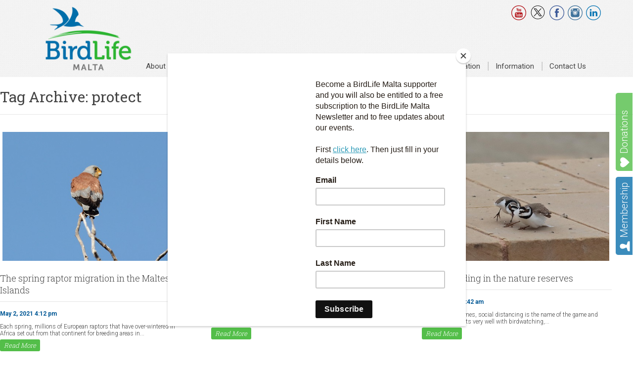

--- FILE ---
content_type: text/html; charset=UTF-8
request_url: https://birdlifemalta.org/tag/protect/
body_size: 16529
content:
<!doctype html>
<html lang="en-GB" class="no-js">
	<head>
		<meta charset="UTF-8">
		<meta name="viewport" content="width=device-width, initial-scale=1" />
		<title>  protect : BirdLife Malta</title>

		<link href="//www.google-analytics.com" rel="dns-prefetch">
        <link href="https://birdlifemalta.org/wp-content/uploads/2018/02/BLM-Favicon-Logo-512x512.png" rel="shortcut icon">
        <link href="https://birdlifemalta.org/wp-content/uploads/2018/02/BLM-Favicon-Logo-512x512.png" rel="apple-touch-icon-precomposed">

		<!--<meta http-equiv="X-UA-Compatible" content="IE=edge,chrome=1">
		<meta name="viewport" content="width=device-width,initial-scale=1.0">-->


		<meta name='robots' content='max-image-preview:large' />
<link rel='dns-prefetch' href='//ajax.googleapis.com' />
<link rel='dns-prefetch' href='//code.jquery.com' />
<link rel='dns-prefetch' href='//cdnjs.cloudflare.com' />
<link rel='dns-prefetch' href='//ws.sharethis.com' />
<link rel='dns-prefetch' href='//www.googletagmanager.com' />
<link rel='dns-prefetch' href='//fonts.googleapis.com' />
<style id='wp-img-auto-sizes-contain-inline-css' type='text/css'>
img:is([sizes=auto i],[sizes^="auto," i]){contain-intrinsic-size:3000px 1500px}
/*# sourceURL=wp-img-auto-sizes-contain-inline-css */
</style>
<link rel='stylesheet' id='embedpress-css-css' href='https://birdlifemalta.org/wp-content/plugins/embedpress/assets/css/embedpress.css?ver=1768230027' media='all' />
<link rel='stylesheet' id='embedpress-blocks-style-css' href='https://birdlifemalta.org/wp-content/plugins/embedpress/assets/css/blocks.build.css?ver=1768230027' media='all' />
<link rel='stylesheet' id='embedpress-lazy-load-css-css' href='https://birdlifemalta.org/wp-content/plugins/embedpress/assets/css/lazy-load.css?ver=1768230027' media='all' />
<style id='wp-emoji-styles-inline-css' type='text/css'>

	img.wp-smiley, img.emoji {
		display: inline !important;
		border: none !important;
		box-shadow: none !important;
		height: 1em !important;
		width: 1em !important;
		margin: 0 0.07em !important;
		vertical-align: -0.1em !important;
		background: none !important;
		padding: 0 !important;
	}
/*# sourceURL=wp-emoji-styles-inline-css */
</style>
<style id='wp-block-library-inline-css' type='text/css'>
:root{--wp-block-synced-color:#7a00df;--wp-block-synced-color--rgb:122,0,223;--wp-bound-block-color:var(--wp-block-synced-color);--wp-editor-canvas-background:#ddd;--wp-admin-theme-color:#007cba;--wp-admin-theme-color--rgb:0,124,186;--wp-admin-theme-color-darker-10:#006ba1;--wp-admin-theme-color-darker-10--rgb:0,107,160.5;--wp-admin-theme-color-darker-20:#005a87;--wp-admin-theme-color-darker-20--rgb:0,90,135;--wp-admin-border-width-focus:2px}@media (min-resolution:192dpi){:root{--wp-admin-border-width-focus:1.5px}}.wp-element-button{cursor:pointer}:root .has-very-light-gray-background-color{background-color:#eee}:root .has-very-dark-gray-background-color{background-color:#313131}:root .has-very-light-gray-color{color:#eee}:root .has-very-dark-gray-color{color:#313131}:root .has-vivid-green-cyan-to-vivid-cyan-blue-gradient-background{background:linear-gradient(135deg,#00d084,#0693e3)}:root .has-purple-crush-gradient-background{background:linear-gradient(135deg,#34e2e4,#4721fb 50%,#ab1dfe)}:root .has-hazy-dawn-gradient-background{background:linear-gradient(135deg,#faaca8,#dad0ec)}:root .has-subdued-olive-gradient-background{background:linear-gradient(135deg,#fafae1,#67a671)}:root .has-atomic-cream-gradient-background{background:linear-gradient(135deg,#fdd79a,#004a59)}:root .has-nightshade-gradient-background{background:linear-gradient(135deg,#330968,#31cdcf)}:root .has-midnight-gradient-background{background:linear-gradient(135deg,#020381,#2874fc)}:root{--wp--preset--font-size--normal:16px;--wp--preset--font-size--huge:42px}.has-regular-font-size{font-size:1em}.has-larger-font-size{font-size:2.625em}.has-normal-font-size{font-size:var(--wp--preset--font-size--normal)}.has-huge-font-size{font-size:var(--wp--preset--font-size--huge)}.has-text-align-center{text-align:center}.has-text-align-left{text-align:left}.has-text-align-right{text-align:right}.has-fit-text{white-space:nowrap!important}#end-resizable-editor-section{display:none}.aligncenter{clear:both}.items-justified-left{justify-content:flex-start}.items-justified-center{justify-content:center}.items-justified-right{justify-content:flex-end}.items-justified-space-between{justify-content:space-between}.screen-reader-text{border:0;clip-path:inset(50%);height:1px;margin:-1px;overflow:hidden;padding:0;position:absolute;width:1px;word-wrap:normal!important}.screen-reader-text:focus{background-color:#ddd;clip-path:none;color:#444;display:block;font-size:1em;height:auto;left:5px;line-height:normal;padding:15px 23px 14px;text-decoration:none;top:5px;width:auto;z-index:100000}html :where(.has-border-color){border-style:solid}html :where([style*=border-top-color]){border-top-style:solid}html :where([style*=border-right-color]){border-right-style:solid}html :where([style*=border-bottom-color]){border-bottom-style:solid}html :where([style*=border-left-color]){border-left-style:solid}html :where([style*=border-width]){border-style:solid}html :where([style*=border-top-width]){border-top-style:solid}html :where([style*=border-right-width]){border-right-style:solid}html :where([style*=border-bottom-width]){border-bottom-style:solid}html :where([style*=border-left-width]){border-left-style:solid}html :where(img[class*=wp-image-]){height:auto;max-width:100%}:where(figure){margin:0 0 1em}html :where(.is-position-sticky){--wp-admin--admin-bar--position-offset:var(--wp-admin--admin-bar--height,0px)}@media screen and (max-width:600px){html :where(.is-position-sticky){--wp-admin--admin-bar--position-offset:0px}}

/*# sourceURL=wp-block-library-inline-css */
</style><style id='wp-block-heading-inline-css' type='text/css'>
h1:where(.wp-block-heading).has-background,h2:where(.wp-block-heading).has-background,h3:where(.wp-block-heading).has-background,h4:where(.wp-block-heading).has-background,h5:where(.wp-block-heading).has-background,h6:where(.wp-block-heading).has-background{padding:1.25em 2.375em}h1.has-text-align-left[style*=writing-mode]:where([style*=vertical-lr]),h1.has-text-align-right[style*=writing-mode]:where([style*=vertical-rl]),h2.has-text-align-left[style*=writing-mode]:where([style*=vertical-lr]),h2.has-text-align-right[style*=writing-mode]:where([style*=vertical-rl]),h3.has-text-align-left[style*=writing-mode]:where([style*=vertical-lr]),h3.has-text-align-right[style*=writing-mode]:where([style*=vertical-rl]),h4.has-text-align-left[style*=writing-mode]:where([style*=vertical-lr]),h4.has-text-align-right[style*=writing-mode]:where([style*=vertical-rl]),h5.has-text-align-left[style*=writing-mode]:where([style*=vertical-lr]),h5.has-text-align-right[style*=writing-mode]:where([style*=vertical-rl]),h6.has-text-align-left[style*=writing-mode]:where([style*=vertical-lr]),h6.has-text-align-right[style*=writing-mode]:where([style*=vertical-rl]){rotate:180deg}
/*# sourceURL=https://birdlifemalta.org/wp-includes/blocks/heading/style.min.css */
</style>
<style id='wp-block-media-text-inline-css' type='text/css'>
.wp-block-media-text{box-sizing:border-box;
  /*!rtl:begin:ignore*/direction:ltr;
  /*!rtl:end:ignore*/display:grid;grid-template-columns:50% 1fr;grid-template-rows:auto}.wp-block-media-text.has-media-on-the-right{grid-template-columns:1fr 50%}.wp-block-media-text.is-vertically-aligned-top>.wp-block-media-text__content,.wp-block-media-text.is-vertically-aligned-top>.wp-block-media-text__media{align-self:start}.wp-block-media-text.is-vertically-aligned-center>.wp-block-media-text__content,.wp-block-media-text.is-vertically-aligned-center>.wp-block-media-text__media,.wp-block-media-text>.wp-block-media-text__content,.wp-block-media-text>.wp-block-media-text__media{align-self:center}.wp-block-media-text.is-vertically-aligned-bottom>.wp-block-media-text__content,.wp-block-media-text.is-vertically-aligned-bottom>.wp-block-media-text__media{align-self:end}.wp-block-media-text>.wp-block-media-text__media{
  /*!rtl:begin:ignore*/grid-column:1;grid-row:1;
  /*!rtl:end:ignore*/margin:0}.wp-block-media-text>.wp-block-media-text__content{direction:ltr;
  /*!rtl:begin:ignore*/grid-column:2;grid-row:1;
  /*!rtl:end:ignore*/padding:0 8%;word-break:break-word}.wp-block-media-text.has-media-on-the-right>.wp-block-media-text__media{
  /*!rtl:begin:ignore*/grid-column:2;grid-row:1
  /*!rtl:end:ignore*/}.wp-block-media-text.has-media-on-the-right>.wp-block-media-text__content{
  /*!rtl:begin:ignore*/grid-column:1;grid-row:1
  /*!rtl:end:ignore*/}.wp-block-media-text__media a{display:block}.wp-block-media-text__media img,.wp-block-media-text__media video{height:auto;max-width:unset;vertical-align:middle;width:100%}.wp-block-media-text.is-image-fill>.wp-block-media-text__media{background-size:cover;height:100%;min-height:250px}.wp-block-media-text.is-image-fill>.wp-block-media-text__media>a{display:block;height:100%}.wp-block-media-text.is-image-fill>.wp-block-media-text__media img{height:1px;margin:-1px;overflow:hidden;padding:0;position:absolute;width:1px;clip:rect(0,0,0,0);border:0}.wp-block-media-text.is-image-fill-element>.wp-block-media-text__media{height:100%;min-height:250px}.wp-block-media-text.is-image-fill-element>.wp-block-media-text__media>a{display:block;height:100%}.wp-block-media-text.is-image-fill-element>.wp-block-media-text__media img{height:100%;object-fit:cover;width:100%}@media (max-width:600px){.wp-block-media-text.is-stacked-on-mobile{grid-template-columns:100%!important}.wp-block-media-text.is-stacked-on-mobile>.wp-block-media-text__media{grid-column:1;grid-row:1}.wp-block-media-text.is-stacked-on-mobile>.wp-block-media-text__content{grid-column:1;grid-row:2}}
/*# sourceURL=https://birdlifemalta.org/wp-includes/blocks/media-text/style.min.css */
</style>
<style id='wp-block-group-inline-css' type='text/css'>
.wp-block-group{box-sizing:border-box}:where(.wp-block-group.wp-block-group-is-layout-constrained){position:relative}
/*# sourceURL=https://birdlifemalta.org/wp-includes/blocks/group/style.min.css */
</style>
<style id='wp-block-paragraph-inline-css' type='text/css'>
.is-small-text{font-size:.875em}.is-regular-text{font-size:1em}.is-large-text{font-size:2.25em}.is-larger-text{font-size:3em}.has-drop-cap:not(:focus):first-letter{float:left;font-size:8.4em;font-style:normal;font-weight:100;line-height:.68;margin:.05em .1em 0 0;text-transform:uppercase}body.rtl .has-drop-cap:not(:focus):first-letter{float:none;margin-left:.1em}p.has-drop-cap.has-background{overflow:hidden}:root :where(p.has-background){padding:1.25em 2.375em}:where(p.has-text-color:not(.has-link-color)) a{color:inherit}p.has-text-align-left[style*="writing-mode:vertical-lr"],p.has-text-align-right[style*="writing-mode:vertical-rl"]{rotate:180deg}
/*# sourceURL=https://birdlifemalta.org/wp-includes/blocks/paragraph/style.min.css */
</style>
<style id='wp-block-quote-inline-css' type='text/css'>
.wp-block-quote{box-sizing:border-box;overflow-wrap:break-word}.wp-block-quote.is-large:where(:not(.is-style-plain)),.wp-block-quote.is-style-large:where(:not(.is-style-plain)){margin-bottom:1em;padding:0 1em}.wp-block-quote.is-large:where(:not(.is-style-plain)) p,.wp-block-quote.is-style-large:where(:not(.is-style-plain)) p{font-size:1.5em;font-style:italic;line-height:1.6}.wp-block-quote.is-large:where(:not(.is-style-plain)) cite,.wp-block-quote.is-large:where(:not(.is-style-plain)) footer,.wp-block-quote.is-style-large:where(:not(.is-style-plain)) cite,.wp-block-quote.is-style-large:where(:not(.is-style-plain)) footer{font-size:1.125em;text-align:right}.wp-block-quote>cite{display:block}
/*# sourceURL=https://birdlifemalta.org/wp-includes/blocks/quote/style.min.css */
</style>
<link rel='stylesheet' id='wc-blocks-style-css' href='https://birdlifemalta.org/wp-content/plugins/woocommerce/assets/client/blocks/wc-blocks.css?ver=wc-10.4.3' media='all' />
<style id='global-styles-inline-css' type='text/css'>
:root{--wp--preset--aspect-ratio--square: 1;--wp--preset--aspect-ratio--4-3: 4/3;--wp--preset--aspect-ratio--3-4: 3/4;--wp--preset--aspect-ratio--3-2: 3/2;--wp--preset--aspect-ratio--2-3: 2/3;--wp--preset--aspect-ratio--16-9: 16/9;--wp--preset--aspect-ratio--9-16: 9/16;--wp--preset--color--black: #000000;--wp--preset--color--cyan-bluish-gray: #abb8c3;--wp--preset--color--white: #ffffff;--wp--preset--color--pale-pink: #f78da7;--wp--preset--color--vivid-red: #cf2e2e;--wp--preset--color--luminous-vivid-orange: #ff6900;--wp--preset--color--luminous-vivid-amber: #fcb900;--wp--preset--color--light-green-cyan: #7bdcb5;--wp--preset--color--vivid-green-cyan: #00d084;--wp--preset--color--pale-cyan-blue: #8ed1fc;--wp--preset--color--vivid-cyan-blue: #0693e3;--wp--preset--color--vivid-purple: #9b51e0;--wp--preset--gradient--vivid-cyan-blue-to-vivid-purple: linear-gradient(135deg,rgb(6,147,227) 0%,rgb(155,81,224) 100%);--wp--preset--gradient--light-green-cyan-to-vivid-green-cyan: linear-gradient(135deg,rgb(122,220,180) 0%,rgb(0,208,130) 100%);--wp--preset--gradient--luminous-vivid-amber-to-luminous-vivid-orange: linear-gradient(135deg,rgb(252,185,0) 0%,rgb(255,105,0) 100%);--wp--preset--gradient--luminous-vivid-orange-to-vivid-red: linear-gradient(135deg,rgb(255,105,0) 0%,rgb(207,46,46) 100%);--wp--preset--gradient--very-light-gray-to-cyan-bluish-gray: linear-gradient(135deg,rgb(238,238,238) 0%,rgb(169,184,195) 100%);--wp--preset--gradient--cool-to-warm-spectrum: linear-gradient(135deg,rgb(74,234,220) 0%,rgb(151,120,209) 20%,rgb(207,42,186) 40%,rgb(238,44,130) 60%,rgb(251,105,98) 80%,rgb(254,248,76) 100%);--wp--preset--gradient--blush-light-purple: linear-gradient(135deg,rgb(255,206,236) 0%,rgb(152,150,240) 100%);--wp--preset--gradient--blush-bordeaux: linear-gradient(135deg,rgb(254,205,165) 0%,rgb(254,45,45) 50%,rgb(107,0,62) 100%);--wp--preset--gradient--luminous-dusk: linear-gradient(135deg,rgb(255,203,112) 0%,rgb(199,81,192) 50%,rgb(65,88,208) 100%);--wp--preset--gradient--pale-ocean: linear-gradient(135deg,rgb(255,245,203) 0%,rgb(182,227,212) 50%,rgb(51,167,181) 100%);--wp--preset--gradient--electric-grass: linear-gradient(135deg,rgb(202,248,128) 0%,rgb(113,206,126) 100%);--wp--preset--gradient--midnight: linear-gradient(135deg,rgb(2,3,129) 0%,rgb(40,116,252) 100%);--wp--preset--font-size--small: 13px;--wp--preset--font-size--medium: 20px;--wp--preset--font-size--large: 36px;--wp--preset--font-size--x-large: 42px;--wp--preset--spacing--20: 0.44rem;--wp--preset--spacing--30: 0.67rem;--wp--preset--spacing--40: 1rem;--wp--preset--spacing--50: 1.5rem;--wp--preset--spacing--60: 2.25rem;--wp--preset--spacing--70: 3.38rem;--wp--preset--spacing--80: 5.06rem;--wp--preset--shadow--natural: 6px 6px 9px rgba(0, 0, 0, 0.2);--wp--preset--shadow--deep: 12px 12px 50px rgba(0, 0, 0, 0.4);--wp--preset--shadow--sharp: 6px 6px 0px rgba(0, 0, 0, 0.2);--wp--preset--shadow--outlined: 6px 6px 0px -3px rgb(255, 255, 255), 6px 6px rgb(0, 0, 0);--wp--preset--shadow--crisp: 6px 6px 0px rgb(0, 0, 0);}:where(.is-layout-flex){gap: 0.5em;}:where(.is-layout-grid){gap: 0.5em;}body .is-layout-flex{display: flex;}.is-layout-flex{flex-wrap: wrap;align-items: center;}.is-layout-flex > :is(*, div){margin: 0;}body .is-layout-grid{display: grid;}.is-layout-grid > :is(*, div){margin: 0;}:where(.wp-block-columns.is-layout-flex){gap: 2em;}:where(.wp-block-columns.is-layout-grid){gap: 2em;}:where(.wp-block-post-template.is-layout-flex){gap: 1.25em;}:where(.wp-block-post-template.is-layout-grid){gap: 1.25em;}.has-black-color{color: var(--wp--preset--color--black) !important;}.has-cyan-bluish-gray-color{color: var(--wp--preset--color--cyan-bluish-gray) !important;}.has-white-color{color: var(--wp--preset--color--white) !important;}.has-pale-pink-color{color: var(--wp--preset--color--pale-pink) !important;}.has-vivid-red-color{color: var(--wp--preset--color--vivid-red) !important;}.has-luminous-vivid-orange-color{color: var(--wp--preset--color--luminous-vivid-orange) !important;}.has-luminous-vivid-amber-color{color: var(--wp--preset--color--luminous-vivid-amber) !important;}.has-light-green-cyan-color{color: var(--wp--preset--color--light-green-cyan) !important;}.has-vivid-green-cyan-color{color: var(--wp--preset--color--vivid-green-cyan) !important;}.has-pale-cyan-blue-color{color: var(--wp--preset--color--pale-cyan-blue) !important;}.has-vivid-cyan-blue-color{color: var(--wp--preset--color--vivid-cyan-blue) !important;}.has-vivid-purple-color{color: var(--wp--preset--color--vivid-purple) !important;}.has-black-background-color{background-color: var(--wp--preset--color--black) !important;}.has-cyan-bluish-gray-background-color{background-color: var(--wp--preset--color--cyan-bluish-gray) !important;}.has-white-background-color{background-color: var(--wp--preset--color--white) !important;}.has-pale-pink-background-color{background-color: var(--wp--preset--color--pale-pink) !important;}.has-vivid-red-background-color{background-color: var(--wp--preset--color--vivid-red) !important;}.has-luminous-vivid-orange-background-color{background-color: var(--wp--preset--color--luminous-vivid-orange) !important;}.has-luminous-vivid-amber-background-color{background-color: var(--wp--preset--color--luminous-vivid-amber) !important;}.has-light-green-cyan-background-color{background-color: var(--wp--preset--color--light-green-cyan) !important;}.has-vivid-green-cyan-background-color{background-color: var(--wp--preset--color--vivid-green-cyan) !important;}.has-pale-cyan-blue-background-color{background-color: var(--wp--preset--color--pale-cyan-blue) !important;}.has-vivid-cyan-blue-background-color{background-color: var(--wp--preset--color--vivid-cyan-blue) !important;}.has-vivid-purple-background-color{background-color: var(--wp--preset--color--vivid-purple) !important;}.has-black-border-color{border-color: var(--wp--preset--color--black) !important;}.has-cyan-bluish-gray-border-color{border-color: var(--wp--preset--color--cyan-bluish-gray) !important;}.has-white-border-color{border-color: var(--wp--preset--color--white) !important;}.has-pale-pink-border-color{border-color: var(--wp--preset--color--pale-pink) !important;}.has-vivid-red-border-color{border-color: var(--wp--preset--color--vivid-red) !important;}.has-luminous-vivid-orange-border-color{border-color: var(--wp--preset--color--luminous-vivid-orange) !important;}.has-luminous-vivid-amber-border-color{border-color: var(--wp--preset--color--luminous-vivid-amber) !important;}.has-light-green-cyan-border-color{border-color: var(--wp--preset--color--light-green-cyan) !important;}.has-vivid-green-cyan-border-color{border-color: var(--wp--preset--color--vivid-green-cyan) !important;}.has-pale-cyan-blue-border-color{border-color: var(--wp--preset--color--pale-cyan-blue) !important;}.has-vivid-cyan-blue-border-color{border-color: var(--wp--preset--color--vivid-cyan-blue) !important;}.has-vivid-purple-border-color{border-color: var(--wp--preset--color--vivid-purple) !important;}.has-vivid-cyan-blue-to-vivid-purple-gradient-background{background: var(--wp--preset--gradient--vivid-cyan-blue-to-vivid-purple) !important;}.has-light-green-cyan-to-vivid-green-cyan-gradient-background{background: var(--wp--preset--gradient--light-green-cyan-to-vivid-green-cyan) !important;}.has-luminous-vivid-amber-to-luminous-vivid-orange-gradient-background{background: var(--wp--preset--gradient--luminous-vivid-amber-to-luminous-vivid-orange) !important;}.has-luminous-vivid-orange-to-vivid-red-gradient-background{background: var(--wp--preset--gradient--luminous-vivid-orange-to-vivid-red) !important;}.has-very-light-gray-to-cyan-bluish-gray-gradient-background{background: var(--wp--preset--gradient--very-light-gray-to-cyan-bluish-gray) !important;}.has-cool-to-warm-spectrum-gradient-background{background: var(--wp--preset--gradient--cool-to-warm-spectrum) !important;}.has-blush-light-purple-gradient-background{background: var(--wp--preset--gradient--blush-light-purple) !important;}.has-blush-bordeaux-gradient-background{background: var(--wp--preset--gradient--blush-bordeaux) !important;}.has-luminous-dusk-gradient-background{background: var(--wp--preset--gradient--luminous-dusk) !important;}.has-pale-ocean-gradient-background{background: var(--wp--preset--gradient--pale-ocean) !important;}.has-electric-grass-gradient-background{background: var(--wp--preset--gradient--electric-grass) !important;}.has-midnight-gradient-background{background: var(--wp--preset--gradient--midnight) !important;}.has-small-font-size{font-size: var(--wp--preset--font-size--small) !important;}.has-medium-font-size{font-size: var(--wp--preset--font-size--medium) !important;}.has-large-font-size{font-size: var(--wp--preset--font-size--large) !important;}.has-x-large-font-size{font-size: var(--wp--preset--font-size--x-large) !important;}
/*# sourceURL=global-styles-inline-css */
</style>

<style id='classic-theme-styles-inline-css' type='text/css'>
/*! This file is auto-generated */
.wp-block-button__link{color:#fff;background-color:#32373c;border-radius:9999px;box-shadow:none;text-decoration:none;padding:calc(.667em + 2px) calc(1.333em + 2px);font-size:1.125em}.wp-block-file__button{background:#32373c;color:#fff;text-decoration:none}
/*# sourceURL=/wp-includes/css/classic-themes.min.css */
</style>
<link rel='stylesheet' id='woocommerce-layout-css' href='https://birdlifemalta.org/wp-content/plugins/woocommerce/assets/css/woocommerce-layout.css?ver=10.4.3' media='all' />
<link rel='stylesheet' id='woocommerce-smallscreen-css' href='https://birdlifemalta.org/wp-content/plugins/woocommerce/assets/css/woocommerce-smallscreen.css?ver=10.4.3' media='only screen and (max-width: 768px)' />
<link rel='stylesheet' id='woocommerce-general-css' href='https://birdlifemalta.org/wp-content/plugins/woocommerce/assets/css/woocommerce.css?ver=10.4.3' media='all' />
<style id='woocommerce-inline-inline-css' type='text/css'>
.woocommerce form .form-row .required { visibility: visible; }
/*# sourceURL=woocommerce-inline-inline-css */
</style>
<link rel='stylesheet' id='normalize-css' href='https://birdlifemalta.org/wp-content/themes/birdlife/normalize.css?ver=1.0' media='all' />
<link rel='stylesheet' id='mobile-menu-css' href='https://birdlifemalta.org/wp-content/themes/birdlife/css/mobile-menu.css?ver=1.5' media='all' />
<link rel='stylesheet' id='html5blank-css' href='https://birdlifemalta.org/wp-content/themes/birdlife/style.css?ver=788097652' media='all' />
<link rel='stylesheet' id='responsiveslidesCSS-css' href='https://birdlifemalta.org/wp-content/themes/birdlife/css/responsiveslides.css?ver=1.0' media='all' />
<link rel='stylesheet' id='roboto-css' href='https://fonts.googleapis.com/css?family=Roboto%3A400%2C300%2C500%2C700%2C900&#038;ver=1.0.0' media='all' />
<link rel='stylesheet' id='roboto-slab-css' href='https://fonts.googleapis.com/css?family=Roboto+Slab%3A400%2C300%2C700&#038;ver=1.0.0' media='all' />
<link rel='stylesheet' id='lightGallery-css-css' href='https://birdlifemalta.org/wp-content/themes/birdlife/css/lightGallery.css?ver=1.0' media='all' />
<script type="text/javascript" src="https://ajax.googleapis.com/ajax/libs/jquery/1.10.2/jquery.min.js?ver=1.9.1" id="jquery-js"></script>
<script type="text/javascript" src="https://code.jquery.com/ui/1.9.1/jquery-ui.js?ver=1.0.0" id="jquery-ui-js"></script>
<script type="text/javascript" src="https://cdnjs.cloudflare.com/ajax/libs/conditionizr.js/4.0.0/conditionizr.js?ver=4.0.0" id="conditionizr-js"></script>
<script type="text/javascript" src="https://cdnjs.cloudflare.com/ajax/libs/modernizr/2.7.1/modernizr.min.js?ver=2.6.2" id="modernizr-js"></script>
<script type="text/javascript" src="https://birdlifemalta.org/wp-content/themes/birdlife/js/scripts.js?ver=1.0.0" id="html5blankscripts-js"></script>
<script type="text/javascript" src="https://birdlifemalta.org/wp-content/themes/birdlife/js/mobmenu.js?ver=1.0.0" id="mobmenu-js"></script>
<script type="text/javascript" src="https://birdlifemalta.org/wp-content/themes/birdlife/js/responsiveslides.js?ver=1.0.0" id="responsiveslides-js"></script>
<script type="text/javascript" src="https://birdlifemalta.org/wp-content/themes/birdlife/js/respond.min.js?ver=1.0.0" id="respond-js"></script>
<script type="text/javascript" src="https://birdlifemalta.org/wp-content/themes/birdlife/js/jquery.sidr.min.js?ver=1.0.0" id="sidr-js"></script>
<script type="text/javascript" src="https://birdlifemalta.org/wp-content/themes/birdlife/js/lightGallery.js?ver=1.0.0" id="lightGallery-js"></script>
<script id='st_insights_js' type="text/javascript" src="https://ws.sharethis.com/button/st_insights.js?publisher=4d48b7c5-0ae3-43d4-bfbe-3ff8c17a8ae6&amp;product=simpleshare&amp;ver=8.5.3" id="ssba-sharethis-js"></script>
<script type="text/javascript" src="https://birdlifemalta.org/wp-content/plugins/woocommerce/assets/js/jquery-blockui/jquery.blockUI.min.js?ver=2.7.0-wc.10.4.3" id="wc-jquery-blockui-js" defer="defer" data-wp-strategy="defer"></script>
<script type="text/javascript" id="wc-add-to-cart-js-extra">
/* <![CDATA[ */
var wc_add_to_cart_params = {"ajax_url":"/wp-admin/admin-ajax.php","wc_ajax_url":"/?wc-ajax=%%endpoint%%","i18n_view_cart":"View basket","cart_url":"https://birdlifemalta.org/basket/","is_cart":"","cart_redirect_after_add":"yes"};
//# sourceURL=wc-add-to-cart-js-extra
/* ]]> */
</script>
<script type="text/javascript" src="https://birdlifemalta.org/wp-content/plugins/woocommerce/assets/js/frontend/add-to-cart.min.js?ver=10.4.3" id="wc-add-to-cart-js" defer="defer" data-wp-strategy="defer"></script>
<script type="text/javascript" src="https://birdlifemalta.org/wp-content/plugins/woocommerce/assets/js/js-cookie/js.cookie.min.js?ver=2.1.4-wc.10.4.3" id="wc-js-cookie-js" defer="defer" data-wp-strategy="defer"></script>
<script type="text/javascript" id="woocommerce-js-extra">
/* <![CDATA[ */
var woocommerce_params = {"ajax_url":"/wp-admin/admin-ajax.php","wc_ajax_url":"/?wc-ajax=%%endpoint%%","i18n_password_show":"Show password","i18n_password_hide":"Hide password"};
//# sourceURL=woocommerce-js-extra
/* ]]> */
</script>
<script type="text/javascript" src="https://birdlifemalta.org/wp-content/plugins/woocommerce/assets/js/frontend/woocommerce.min.js?ver=10.4.3" id="woocommerce-js" defer="defer" data-wp-strategy="defer"></script>

<!-- Google tag (gtag.js) snippet added by Site Kit -->
<!-- Google Analytics snippet added by Site Kit -->
<script type="text/javascript" src="https://www.googletagmanager.com/gtag/js?id=GT-KVN4L67" id="google_gtagjs-js" async></script>
<script type="text/javascript" id="google_gtagjs-js-after">
/* <![CDATA[ */
window.dataLayer = window.dataLayer || [];function gtag(){dataLayer.push(arguments);}
gtag("set","linker",{"domains":["birdlifemalta.org"]});
gtag("js", new Date());
gtag("set", "developer_id.dZTNiMT", true);
gtag("config", "GT-KVN4L67");
//# sourceURL=google_gtagjs-js-after
/* ]]> */
</script>
<link rel="https://api.w.org/" href="https://birdlifemalta.org/wp-json/" /><link rel="alternate" title="JSON" type="application/json" href="https://birdlifemalta.org/wp-json/wp/v2/tags/946" /><meta name="generator" content="Site Kit by Google 1.171.0" />	<noscript><style>.woocommerce-product-gallery{ opacity: 1 !important; }</style></noscript>
	
<!-- Google Tag Manager snippet added by Site Kit -->
<script type="text/javascript">
/* <![CDATA[ */

			( function( w, d, s, l, i ) {
				w[l] = w[l] || [];
				w[l].push( {'gtm.start': new Date().getTime(), event: 'gtm.js'} );
				var f = d.getElementsByTagName( s )[0],
					j = d.createElement( s ), dl = l != 'dataLayer' ? '&l=' + l : '';
				j.async = true;
				j.src = 'https://www.googletagmanager.com/gtm.js?id=' + i + dl;
				f.parentNode.insertBefore( j, f );
			} )( window, document, 'script', 'dataLayer', 'GTM-P5BVN6H8' );
			
/* ]]> */
</script>

<!-- End Google Tag Manager snippet added by Site Kit -->
<link rel="icon" href="https://birdlifemalta.org/wp-content/uploads/2018/02/cropped-BLM-Favicon-Logo-512x512-1-32x32.png" sizes="32x32" />
<link rel="icon" href="https://birdlifemalta.org/wp-content/uploads/2018/02/cropped-BLM-Favicon-Logo-512x512-1-192x192.png" sizes="192x192" />
<link rel="apple-touch-icon" href="https://birdlifemalta.org/wp-content/uploads/2018/02/cropped-BLM-Favicon-Logo-512x512-1-180x180.png" />
<meta name="msapplication-TileImage" content="https://birdlifemalta.org/wp-content/uploads/2018/02/cropped-BLM-Favicon-Logo-512x512-1-270x270.png" />
		<style type="text/css" id="wp-custom-css">
			body .gform_wrapper {
    background-color: white;
}
body .gform_wrapper .gform_body .gform_fields .gfield input[type=text] {border: 1px solid #444444}
body .gform_wrapper .gform_body .gform_fields .gfield input[type=email] {border: 1px solid #444444}

a.ssba_twitter_share.ssba_share_link.ssbp-twitter.ssbp-btn {
    border: 1px solid black !important;
    background-color: inherit !important;
    color: inherit !important;
}

img:is([sizes="auto" i], [sizes^="auto," i]) {
	contain-intrinsic-size: 160px;
	max-width: 100% !important;
		</style>
				<script>
        // conditionizr.com
        // configure environment tests
        conditionizr.config({
            assets: 'https://birdlifemalta.org/wp-content/themes/birdlife',
            tests: {}
        });
        </script>

 <!--- MailChimp -->
<script id="mcjs">!function(c,h,i,m,p){m=c.createElement(h),p=c.getElementsByTagName(h)[0],m.async=1,m.src=i,p.parentNode.insertBefore(m,p)}(document,"script","https://chimpstatic.com/mcjs-connected/js/users/fbd077ad03cfe146a3d9a4985/70a8299caaf1674df2f6c3e01.js");</script>
 <!---End MailChimp -->



	<link rel='stylesheet' id='wc-stripe-blocks-checkout-style-css' href='https://birdlifemalta.org/wp-content/plugins/woocommerce-gateway-stripe/build/upe-blocks.css?ver=5149cca93b0373758856' media='all' />
</head>
	<body class="archive tag tag-protect tag-946 wp-theme-birdlife theme-birdlife woocommerce-no-js">

    <a href="https://birdlifemalta.org/donate/" class="donate-link">Donations</a>
    <a href="https://birdlifemalta.org/become-member/" class="member">Membership</a>

	<!-- header -->
			<header class="header full-menu clear" role="banner">
					<div class="wrapper">
					<!-- logo -->
					<div class="logo">
						<a href="https://birdlifemalta.org">
							<!-- svg logo - toddmotto.com/mastering-svg-use-for-a-retina-web-fallbacks-with-png-script -->
							<img src="https://birdlifemalta.org/wp-content/themes/birdlife/img/logo.png" alt="Logo" class="logo-img">
						</a>
					</div>
					<!-- /logo -->
                    <div class="social-links">
                        <a href="https://www.youtube.com/user/BirdLifeMT" target="_blank"><span aria-hidden="true" class="icon-youtube"></span></a>
                        <a href="https://twitter.com/BirdLife_Malta" target="_blank"><span aria-hidden="true" class="icon-twitter-x"><svg style="width: 33px;height: 28px;" xmlns="http://www.w3.org/2000/svg" xmlns:xlink="http://www.w3.org/1999/xlink" version="1.1" width="256" height="256" viewBox="0 0 256 256" xml:space="preserve"><defs></defs><g style="stroke: none; stroke-width: 0; stroke-dasharray: none; stroke-linecap: butt; stroke-linejoin: miter; stroke-miterlimit: 10; fill: none; fill-rule: nonzero; opacity: 1;" transform="translate(1.4065934065934016 1.4065934065934016) scale(2.81 2.81)" ><path d="M 17.884 19.496 L 38.925 47.63 L 17.751 70.504 h 4.765 l 18.538 -20.027 l 14.978 20.027 h 16.217 L 50.024 40.788 l 19.708 -21.291 h -4.765 L 47.895 37.94 L 34.101 19.496 H 17.884 z M 24.892 23.006 h 7.45 L 65.24 66.993 h -7.45 L 24.892 23.006 z" style="stroke: none; stroke-width: 1; stroke-dasharray: none; stroke-linecap: butt; stroke-linejoin: miter; stroke-miterlimit: 10; fill: rgb(0,0,0); fill-rule: nonzero; opacity: 1;" transform=" matrix(1 0 0 1 0 0) " stroke-linecap="round" /><path d="M 45 90 C 20.187 90 0 69.813 0 45 C 0 20.187 20.187 0 45 0 c 24.813 0 45 20.187 45 45 C 90 69.813 69.813 90 45 90 z M 45 3 C 21.841 3 3 21.841 3 45 c 0 23.159 18.841 42 42 42 c 23.159 0 42 -18.841 42 -42 C 87 21.841 68.159 3 45 3 z" style="stroke: none; stroke-width: 1; stroke-dasharray: none; stroke-linecap: butt; stroke-linejoin: miter; stroke-miterlimit: 10; fill: rgb(0,0,0); fill-rule: nonzero; opacity: 1;" transform=" matrix(1 0 0 1 0 0) " stroke-linecap="round" /></g></svg></span></a>
                        <a href="https://www.facebook.com/birdlifemalta" target="_blank"><span aria-hidden="true" class="icon-facebook"></span></a>
						<a href="https://www.instagram.com/birdlife_malta/" target="_blank"><span aria-hidden="true" class="icon-instagram"></span></a>
						<a href="https://www.linkedin.com/company/birdlifemalta" target="_blank"><span aria-hidden="true" class="icon-linkedin"></span></a>
                    </div>
					<!-- nav -->
					<nav class="nav"  id='menu' role="navigation">
						<ul><li id="menu-item-35" class="menu-item menu-item-type-post_type menu-item-object-page menu-item-has-children menu-item-35"><a href="https://birdlifemalta.org/about/">About Us</a>
<ul class="sub-menu">
	<li id="menu-item-190" class="menu-item menu-item-type-post_type menu-item-object-page menu-item-190"><a href="https://birdlifemalta.org/about/work/">Work &#038; Mission</a></li>
	<li id="menu-item-188" class="menu-item menu-item-type-post_type menu-item-object-page menu-item-188"><a href="https://birdlifemalta.org/about/history/">History</a></li>
	<li id="menu-item-8577" class="menu-item menu-item-type-post_type menu-item-object-page menu-item-8577"><a href="https://birdlifemalta.org/about/frequently-asked-questions-faqs/">FAQs</a></li>
	<li id="menu-item-4388" class="menu-item menu-item-type-post_type menu-item-object-page menu-item-4388"><a href="https://birdlifemalta.org/about/council/">Council</a></li>
	<li id="menu-item-191" class="menu-item menu-item-type-post_type menu-item-object-page menu-item-191"><a href="https://birdlifemalta.org/about/team/">Team</a></li>
	<li id="menu-item-189" class="menu-item menu-item-type-post_type menu-item-object-page menu-item-189"><a href="https://birdlifemalta.org/about/jobs/">Vacancies</a></li>
</ul>
</li>
<li id="menu-item-7112" class="menu-item menu-item-type-taxonomy menu-item-object-category menu-item-has-children menu-item-7112"><a href="https://birdlifemalta.org/category/news/">News, Blog &#038; Campaigns</a>
<ul class="sub-menu">
	<li id="menu-item-4469" class="menu-item menu-item-type-taxonomy menu-item-object-category menu-item-4469"><a href="https://birdlifemalta.org/category/news/">News</a></li>
	<li id="menu-item-7102" class="menu-item menu-item-type-taxonomy menu-item-object-category menu-item-7102"><a href="https://birdlifemalta.org/category/blog/">Blog</a></li>
	<li id="menu-item-7067" class="menu-item menu-item-type-post_type menu-item-object-page menu-item-7067"><a href="https://birdlifemalta.org/digital/">Productions</a></li>
	<li id="menu-item-42763" class="menu-item menu-item-type-post_type menu-item-object-page menu-item-42763"><a href="https://birdlifemalta.org/restorenature/">#RestoreNature!</a></li>
	<li id="menu-item-55478" class="menu-item menu-item-type-post_type menu-item-object-page menu-item-55478"><a href="https://birdlifemalta.org/handsoffnature-2/">#HandsOffNature</a></li>
</ul>
</li>
<li id="menu-item-33" class="menu-item menu-item-type-post_type menu-item-object-page menu-item-has-children menu-item-33"><a href="https://birdlifemalta.org/get-involved/">Get Involved</a>
<ul class="sub-menu">
	<li id="menu-item-206" class="menu-item menu-item-type-post_type menu-item-object-page menu-item-206"><a href="https://birdlifemalta.org/become-member/">Join</a></li>
	<li id="menu-item-1464" class="menu-item menu-item-type-post_type menu-item-object-page menu-item-1464"><a href="https://birdlifemalta.org/donate/">Donate</a></li>
	<li id="menu-item-7190" class="menu-item menu-item-type-post_type menu-item-object-page menu-item-7190"><a href="https://birdlifemalta.org/subscribe/">Subscribe</a></li>
	<li id="menu-item-17567" class="menu-item menu-item-type-post_type menu-item-object-page menu-item-17567"><a href="https://birdlifemalta.org/get-involved/online-shop/">Online Shop</a></li>
	<li id="menu-item-15526" class="menu-item menu-item-type-post_type menu-item-object-page menu-item-15526"><a href="https://birdlifemalta.org/events/">Events</a></li>
	<li id="menu-item-207" class="menu-item menu-item-type-post_type menu-item-object-page menu-item-207"><a href="https://birdlifemalta.org/get-involved/volunteer/">Volunteer</a></li>
	<li id="menu-item-10171" class="menu-item menu-item-type-post_type menu-item-object-page menu-item-10171"><a href="https://birdlifemalta.org/get-involved/partnerships/">Partnerships</a></li>
</ul>
</li>
<li id="menu-item-32" class="menu-item menu-item-type-post_type menu-item-object-page menu-item-has-children menu-item-32"><a href="https://birdlifemalta.org/nature-reserves/">Reserves</a>
<ul class="sub-menu">
	<li id="menu-item-161" class="menu-item menu-item-type-post_type menu-item-object-page menu-item-161"><a href="https://birdlifemalta.org/nature-reserves/ghadira/">Għadira</a></li>
	<li id="menu-item-216" class="menu-item menu-item-type-post_type menu-item-object-page menu-item-216"><a href="https://birdlifemalta.org/nature-reserves/is-simar/">Simar</a></li>
	<li id="menu-item-5326" class="menu-item menu-item-type-post_type menu-item-object-page menu-item-5326"><a href="https://birdlifemalta.org/nature-reserves/is-salina/">Salina</a></li>
	<li id="menu-item-215" class="menu-item menu-item-type-post_type menu-item-object-page menu-item-215"><a href="https://birdlifemalta.org/nature-reserves/foresta-2000/">Foresta 2000</a></li>
	<li id="menu-item-7485" class="menu-item menu-item-type-post_type menu-item-object-page menu-item-7485"><a href="https://birdlifemalta.org/nature-reserves/buskett/">Buskett</a></li>
</ul>
</li>
<li id="menu-item-31" class="menu-item menu-item-type-post_type menu-item-object-page menu-item-has-children menu-item-31"><a href="https://birdlifemalta.org/conservation/">Conservation</a>
<ul class="sub-menu">
	<li id="menu-item-228" class="menu-item menu-item-type-post_type menu-item-object-page menu-item-228"><a href="https://birdlifemalta.org/conservation/bird-ringing/">Bird Ringing</a></li>
	<li id="menu-item-9437" class="menu-item menu-item-type-post_type menu-item-object-page menu-item-9437"><a href="https://birdlifemalta.org/conservation/rescue-rehabilitation/">Rescue &#038; Rehab</a></li>
	<li id="menu-item-9438" class="menu-item menu-item-type-post_type menu-item-object-page menu-item-9438"><a href="https://birdlifemalta.org/conservation/wildlife-crime/">Wildlife Crime</a></li>
	<li id="menu-item-9439" class="menu-item menu-item-type-post_type menu-item-object-page menu-item-9439"><a href="https://birdlifemalta.org/conservation/policy/">Policy</a></li>
	<li id="menu-item-5605" class="menu-item menu-item-type-post_type menu-item-object-page menu-item-5605"><a href="https://birdlifemalta.org/conservation/current-projects/">Current Projects</a></li>
	<li id="menu-item-230" class="menu-item menu-item-type-post_type menu-item-object-page menu-item-230"><a href="https://birdlifemalta.org/conservation/past-projects/">Past Projects</a></li>
</ul>
</li>
<li id="menu-item-30" class="menu-item menu-item-type-post_type menu-item-object-page menu-item-has-children menu-item-30"><a href="https://birdlifemalta.org/environmental-education/">Education</a>
<ul class="sub-menu">
	<li id="menu-item-236" class="menu-item menu-item-type-post_type menu-item-object-page menu-item-236"><a href="https://birdlifemalta.org/environmental-education/schools/">Schools</a></li>
	<li id="menu-item-21341" class="menu-item menu-item-type-post_type menu-item-object-page menu-item-21341"><a href="https://birdlifemalta.org/environmental-education/projects-2/">Projects</a></li>
	<li id="menu-item-16736" class="menu-item menu-item-type-post_type menu-item-object-page menu-item-16736"><a href="https://birdlifemalta.org/environmental-education/family-youth/">Family &#038; Youth</a></li>
	<li id="menu-item-16730" class="menu-item menu-item-type-post_type menu-item-object-page menu-item-16730"><a href="https://birdlifemalta.org/environmental-education/ecotherapy/">Ecotherapy</a></li>
	<li id="menu-item-23415" class="menu-item menu-item-type-post_type menu-item-object-page menu-item-23415"><a href="https://birdlifemalta.org/environmental-education/resources/">Resources</a></li>
	<li id="menu-item-38619" class="menu-item menu-item-type-post_type menu-item-object-page menu-item-38619"><a href="https://birdlifemalta.org/environmental-education/education-policy/">Education Policy</a></li>
</ul>
</li>
<li id="menu-item-29" class="menu-item menu-item-type-post_type menu-item-object-page menu-item-has-children menu-item-29"><a href="https://birdlifemalta.org/information/">Information</a>
<ul class="sub-menu">
	<li id="menu-item-178" class="menu-item menu-item-type-post_type menu-item-object-page menu-item-178"><a href="https://birdlifemalta.org/information/hunting/">Hunting</a></li>
	<li id="menu-item-177" class="menu-item menu-item-type-post_type menu-item-object-page menu-item-177"><a href="https://birdlifemalta.org/information/trapping/">Trapping</a></li>
	<li id="menu-item-176" class="menu-item menu-item-type-post_type menu-item-object-page menu-item-176"><a href="https://birdlifemalta.org/information/found-bird/">Found a Bird?</a></li>
	<li id="menu-item-175" class="menu-item menu-item-type-post_type menu-item-object-page menu-item-175"><a href="https://birdlifemalta.org/information/birdwatching/">Birdwatching in Malta</a></li>
	<li id="menu-item-4489" class="menu-item menu-item-type-post_type menu-item-object-page menu-item-4489"><a href="https://birdlifemalta.org/information/birds-of-malta/">Birds of Malta</a></li>
	<li id="menu-item-9454" class="menu-item menu-item-type-post_type menu-item-object-page menu-item-9454"><a href="https://birdlifemalta.org/information/publications/">Publications</a></li>
</ul>
</li>
<li id="menu-item-1424" class="menu-item menu-item-type-post_type menu-item-object-page menu-item-has-children menu-item-1424"><a href="https://birdlifemalta.org/contact-us/">Contact Us</a>
<ul class="sub-menu">
	<li id="menu-item-6462" class="menu-item menu-item-type-post_type menu-item-object-page menu-item-6462"><a href="https://birdlifemalta.org/contact-us/">Contact Us</a></li>
	<li id="menu-item-6461" class="menu-item menu-item-type-post_type menu-item-object-page menu-item-privacy-policy menu-item-6461"><a rel="privacy-policy" href="https://birdlifemalta.org/contact-us/privacy/">Privacy</a></li>
</ul>
</li>
</ul>					</nav>



					<!-- /nav -->
				</div>
			</header>



			<!-- /header -->
<style>
	/* On screens that are 992px or less, set the background color to blue */
@media screen and (max-width: 1100px) {
  header {
    display: none !important;
  }
}
</style>
	<main role="main">
		<!-- section -->
		<section>

			<h1>Tag Archive: protect</h1>

			<ul id="the-pages-overview">

	<!-- article -->
	<li id="post-29302" class="post-29302 post type-post status-publish format-standard has-post-thumbnail hentry category-blog tag-onthemove tag-africa tag-bird tag-bird-of-prey tag-birdlife-malta tag-birdwatching tag-black-kite tag-care tag-common-kestrel tag-enjoy tag-europe tag-hobby tag-lesser-kestrel tag-marsh-harrier tag-montagus-harrier tag-pallid-harrier tag-protect tag-raptor tag-red-footed-falcon tag-spring">

		<!-- post thumbnail -->
					<a href="https://birdlifemalta.org/2021/05/the-spring-raptor-migration-in-the-maltese-islands/" title="The spring raptor migration in the Maltese Islands">
				<img src="https://birdlifemalta.org/wp-content/uploads/2021/05/1.-Lesser-Kestrel-500x350-1.jpg" class="attachment-post-thumbnail size-post-thumbnail wp-post-image" alt="" decoding="async" fetchpriority="high" srcset="https://birdlifemalta.org/wp-content/uploads/2021/05/1.-Lesser-Kestrel-500x350-1.jpg 500w, https://birdlifemalta.org/wp-content/uploads/2021/05/1.-Lesser-Kestrel-500x350-1-250x175.jpg 250w, https://birdlifemalta.org/wp-content/uploads/2021/05/1.-Lesser-Kestrel-500x350-1-120x84.jpg 120w" sizes="(max-width: 500px) 100vw, 500px" />			</a>
				<!-- /post thumbnail -->

		<!-- post title -->
		<h3>
			<a href="https://birdlifemalta.org/2021/05/the-spring-raptor-migration-in-the-maltese-islands/" title="The spring raptor migration in the Maltese Islands">The spring raptor migration in the Maltese Islands</a>
		</h3>
		<!-- /post title -->

		<!-- post details -->
		<span class="date">May 2, 2021 4:12 pm</span>
		
		<!-- /post details -->

		<p>Each spring, millions of European raptors that have over-wintered in Africa set out from that continent for breeding areas in... <br><a class="view-article" href="https://birdlifemalta.org/2021/05/the-spring-raptor-migration-in-the-maltese-islands/">Read More</a></p>
		
	</li>
	<!-- /article -->


	<!-- article -->
	<li id="post-29271" class="post-29271 post type-post status-publish format-standard has-post-thumbnail hentry category-blog tag-onthemove tag-bird tag-birdlifemalta tag-birdwatching tag-care tag-enjoy tag-how tag-journey tag-migration tag-nature tag-protect tag-reserve tag-spring tag-what tag-when tag-where">

		<!-- post thumbnail -->
					<a href="https://birdlifemalta.org/2021/05/enjoying-bird-migration/" title="Enjoying bird migration">
				<img src="https://birdlifemalta.org/wp-content/uploads/2021/05/Birdwatching-at-Buskett_BirdLife-Malta-500x350-1.jpg" class="attachment-post-thumbnail size-post-thumbnail wp-post-image" alt="" decoding="async" srcset="https://birdlifemalta.org/wp-content/uploads/2021/05/Birdwatching-at-Buskett_BirdLife-Malta-500x350-1.jpg 500w, https://birdlifemalta.org/wp-content/uploads/2021/05/Birdwatching-at-Buskett_BirdLife-Malta-500x350-1-250x175.jpg 250w, https://birdlifemalta.org/wp-content/uploads/2021/05/Birdwatching-at-Buskett_BirdLife-Malta-500x350-1-120x84.jpg 120w" sizes="(max-width: 500px) 100vw, 500px" />			</a>
				<!-- /post thumbnail -->

		<!-- post title -->
		<h3>
			<a href="https://birdlifemalta.org/2021/05/enjoying-bird-migration/" title="Enjoying bird migration">Enjoying bird migration</a>
		</h3>
		<!-- /post title -->

		<!-- post details -->
		<span class="date">May 2, 2021 3:14 pm</span>
		
		<!-- /post details -->

		<p>Bird migration is that spectacular journey many birds make. Some of these journeys are short – like coming down a... <br><a class="view-article" href="https://birdlifemalta.org/2021/05/enjoying-bird-migration/">Read More</a></p>
		
	</li>
	<!-- /article -->


	<!-- article -->
	<li id="post-28960" class="post-28960 post type-post status-publish format-standard has-post-thumbnail hentry category-blog tag-onthemove tag-binoculars tag-bird tag-birdlife-malta tag-birdwatching tag-black-winged-stilt tag-care tag-enjoy tag-ghadira tag-little-ringed-plover tag-migration tag-nature tag-protect tag-reserve tag-salina tag-simar tag-spring tag-yellow-legged-gull">

		<!-- post thumbnail -->
					<a href="https://birdlifemalta.org/2021/04/spring-birding-in-the-nature-reserves/" title="Spring birding in the nature reserves">
				<img src="https://birdlifemalta.org/wp-content/uploads/2021/04/LRP_500-x-350.jpg" class="attachment-post-thumbnail size-post-thumbnail wp-post-image" alt="" decoding="async" srcset="https://birdlifemalta.org/wp-content/uploads/2021/04/LRP_500-x-350.jpg 500w, https://birdlifemalta.org/wp-content/uploads/2021/04/LRP_500-x-350-250x175.jpg 250w, https://birdlifemalta.org/wp-content/uploads/2021/04/LRP_500-x-350-120x84.jpg 120w" sizes="(max-width: 500px) 100vw, 500px" />			</a>
				<!-- /post thumbnail -->

		<!-- post title -->
		<h3>
			<a href="https://birdlifemalta.org/2021/04/spring-birding-in-the-nature-reserves/" title="Spring birding in the nature reserves">Spring birding in the nature reserves</a>
		</h3>
		<!-- /post title -->

		<!-- post details -->
		<span class="date">April 26, 2021 9:42 am</span>
		
		<!-- /post details -->

		<p>In these trying times, social distancing is the name of the game and fortunately this fits very well with birdwatching,... <br><a class="view-article" href="https://birdlifemalta.org/2021/04/spring-birding-in-the-nature-reserves/">Read More</a></p>
		
	</li>
	<!-- /article -->


	<!-- article -->
	<li id="post-27948" class="post-27948 post type-post status-publish format-standard has-post-thumbnail hentry category-blog tag-onthemove tag-africa tag-april tag-barn-swallow tag-bird tag-birdlife-malta tag-black-winged-stilt tag-blue-rock-thrush tag-breeding tag-care tag-common-quail tag-enjoy tag-europe tag-european-bee-eater tag-european-turtle-dove tag-hoopoe tag-journey tag-march tag-marsh-harrier tag-may tag-migration tag-nature tag-passerine tag-protect tag-purple-heron tag-raptor tag-reserve tag-robin tag-scopolis-shearwater tag-spectacle tag-spring tag-yellow-wagtail">

		<!-- post thumbnail -->
					<a href="https://birdlifemalta.org/2021/03/spring-bird-migration-in-the-maltese-islands/" title="Spring bird migration in the Maltese Islands">
				<img src="https://birdlifemalta.org/wp-content/uploads/2021/03/Barn-Swallows-500x350-1.jpg" class="attachment-post-thumbnail size-post-thumbnail wp-post-image" alt="" decoding="async" loading="lazy" srcset="https://birdlifemalta.org/wp-content/uploads/2021/03/Barn-Swallows-500x350-1.jpg 500w, https://birdlifemalta.org/wp-content/uploads/2021/03/Barn-Swallows-500x350-1-250x175.jpg 250w, https://birdlifemalta.org/wp-content/uploads/2021/03/Barn-Swallows-500x350-1-120x84.jpg 120w" sizes="auto, (max-width: 500px) 100vw, 500px" />			</a>
				<!-- /post thumbnail -->

		<!-- post title -->
		<h3>
			<a href="https://birdlifemalta.org/2021/03/spring-bird-migration-in-the-maltese-islands/" title="Spring bird migration in the Maltese Islands">Spring bird migration in the Maltese Islands</a>
		</h3>
		<!-- /post title -->

		<!-- post details -->
		<span class="date">March 21, 2021 9:38 am</span>
		
		<!-- /post details -->

		<p>Bird migration is without doubt one of the most spectacular events in a bird’s life. Twice a year, a large... <br><a class="view-article" href="https://birdlifemalta.org/2021/03/spring-bird-migration-in-the-maltese-islands/">Read More</a></p>
		
	</li>
	<!-- /article -->


	<!-- article -->
	<li id="post-27724" class="post-27724 post type-post status-publish format-standard hentry category-events tag-onthemove tag-bird-of-prey tag-bird-ringing tag-birdlife-malta tag-care tag-draw tag-enjoy tag-event tag-fundraising tag-nature tag-prize tag-protect tag-raffle tag-rehab tag-release tag-satellite-tag tag-simar-nature-reserve tag-virtual tag-walk tag-walk-for-nature">

		<!-- post thumbnail -->
				<!-- /post thumbnail -->

		<!-- post title -->
		<h3>
			<a href="https://birdlifemalta.org/2021/03/walk-for-nature-2021-virtual/" title="Walk for Nature 2021 (virtual)">Walk for Nature 2021 (virtual)</a>
		</h3>
		<!-- /post title -->

		<!-- post details -->
		<span class="date">March 16, 2021 2:54 pm</span>
		
		<!-- /post details -->

		<p>Date: March &amp; April 2021Time: Any time you wantLocation: Your choice! During our #onthemove campaign we want you to enjoy,... <br><a class="view-article" href="https://birdlifemalta.org/2021/03/walk-for-nature-2021-virtual/">Read More</a></p>
		
	</li>
	<!-- /article -->


	<!-- article -->
	<li id="post-27630" class="post-27630 post type-post status-publish format-standard has-post-thumbnail hentry category-news tag-onthemove tag-activities tag-africa tag-bird tag-birdwatching tag-breeding tag-campaign tag-care tag-donation tag-engagement tag-enjoy tag-europe tag-events tag-hotspots tag-hunting tag-illegalities tag-malta tag-mark-sultana tag-mediterranean tag-membership tag-migration tag-nathaniel-attard tag-nature tag-nicholas-barbara tag-politicians tag-protect tag-sahara-desert tag-sarah-brady tag-season tag-spectacle tag-spring tag-spring-watch tag-volunteer tag-wildlife-crime tag-winter">

		<!-- post thumbnail -->
					<a href="https://birdlifemalta.org/2021/03/birds-are-onthemove-again/" title="Birds are #onthemove again!">
				<img src="https://birdlifemalta.org/wp-content/uploads/2021/03/logo-onthemove-spring-500x350-1.jpg" class="attachment-post-thumbnail size-post-thumbnail wp-post-image" alt="" decoding="async" loading="lazy" srcset="https://birdlifemalta.org/wp-content/uploads/2021/03/logo-onthemove-spring-500x350-1.jpg 500w, https://birdlifemalta.org/wp-content/uploads/2021/03/logo-onthemove-spring-500x350-1-250x175.jpg 250w, https://birdlifemalta.org/wp-content/uploads/2021/03/logo-onthemove-spring-500x350-1-120x84.jpg 120w" sizes="auto, (max-width: 500px) 100vw, 500px" />			</a>
				<!-- /post thumbnail -->

		<!-- post title -->
		<h3>
			<a href="https://birdlifemalta.org/2021/03/birds-are-onthemove-again/" title="Birds are #onthemove again!">Birds are #onthemove again!</a>
		</h3>
		<!-- /post title -->

		<!-- post details -->
		<span class="date">March 10, 2021 5:37 pm</span>
		
		<!-- /post details -->

		<p>Following the success of the autumn migration campaign held last year, BirdLife Malta has once again launched its #onthemove campaign... <br><a class="view-article" href="https://birdlifemalta.org/2021/03/birds-are-onthemove-again/">Read More</a></p>
		
	</li>
	<!-- /article -->


	<!-- article -->
	<li id="post-24519" class="post-24519 post type-post status-publish format-standard has-post-thumbnail hentry category-news tag-onthemove tag-autumn tag-bird tag-campaign tag-care tag-communication tag-engagement tag-enjoy tag-illegal-hunting tag-inspire tag-island tag-malta tag-mark-sultana tag-migration tag-nicholas-barbara tag-people tag-protect tag-sarah-brady tag-sightings tag-social-media tag-volunteer tag-website">

		<!-- post thumbnail -->
					<a href="https://birdlifemalta.org/2020/08/onthemove-campaign-launched-by-birdlife-malta/" title="#onthemove campaign launched by BirdLife Malta">
				<img src="https://birdlifemalta.org/wp-content/uploads/2020/08/onthemove-logo-500x350-1.jpg" class="attachment-post-thumbnail size-post-thumbnail wp-post-image" alt="" decoding="async" loading="lazy" srcset="https://birdlifemalta.org/wp-content/uploads/2020/08/onthemove-logo-500x350-1.jpg 500w, https://birdlifemalta.org/wp-content/uploads/2020/08/onthemove-logo-500x350-1-250x175.jpg 250w, https://birdlifemalta.org/wp-content/uploads/2020/08/onthemove-logo-500x350-1-120x84.jpg 120w" sizes="auto, (max-width: 500px) 100vw, 500px" />			</a>
				<!-- /post thumbnail -->

		<!-- post title -->
		<h3>
			<a href="https://birdlifemalta.org/2020/08/onthemove-campaign-launched-by-birdlife-malta/" title="#onthemove campaign launched by BirdLife Malta">#onthemove campaign launched by BirdLife Malta</a>
		</h3>
		<!-- /post title -->

		<!-- post details -->
		<span class="date">August 20, 2020 11:06 am</span>
		
		<!-- /post details -->

		<p>BirdLife Malta has launched a new campaign which will share insights about bird migration to encourage more people to enjoy,... <br><a class="view-article" href="https://birdlifemalta.org/2020/08/onthemove-campaign-launched-by-birdlife-malta/">Read More</a></p>
		
	</li>
	<!-- /article -->


 </ul>

			<!-- pagination -->
<div class="pagination">
	</div>
<!-- /pagination -->

		</section>
		<!-- /section -->
	</main>

<!-- sidebar -->
<aside class="sidebar" role="complementary">
	<!-- Mid Buttons -->
	         <ul class="sidebar-buttons">
                        
            <li>

                <a href="https://birdlifemalta.org/get-involved/online-shop/">

                    <img src="https://birdlifemalta.org/wp-content/uploads/2018/05/Online-Shop-Button-Kinga.png" alt=""/>

                </a>
            </li>
                        
            <li>

                <a href="https://birdlifemalta.org/arcipelagugarnija/">

                    <img src="https://birdlifemalta.org/wp-content/uploads/2018/03/Nest-Watch-Button.png" alt=""/>

                </a>
            </li>
                        
            <li>

                <a href="http://www.birdlifemalta.org/get-involved/events/">

                    <img src="https://birdlifemalta.org/wp-content/uploads/2014/11/events-e1520604227311.png" alt=""/>

                </a>
            </li>
                        
            <li>

                <a href="https://birdlifemalta.org/environmental-education/schools/">

                    <img src="https://birdlifemalta.org/wp-content/uploads/2018/07/dw_new.jpg" alt=""/>

                </a>
            </li>
                        
            <li>

                <a href="http://www.birdlifemalta.org/advice/found-bird/">

                    <img src="https://birdlifemalta.org/wp-content/uploads/2014/11/inj.png" alt=""/>

                </a>
            </li>
                        
            <li>

                <a href="http://www.birdlifemalta.org/get-involved/volunteer">

                    <img src="https://birdlifemalta.org/wp-content/uploads/2015/10/Volunteer-e1520604314832.jpg" alt=""/>

                </a>
            </li>
                        
            <li>

                <a href="">

                    <img src="" alt=""/>

                </a>
            </li>
                </ul>
     
    <!-- / Mid Buttons -->
    
	<div class="sidebar-widget">
			</div>

	<div class="sidebar-widget">
			</div>

</aside>
<!-- /sidebar -->


<script type="text/javascript">
    (function($) {
        $('#toggle_mobilemenu').toggle(
            function() {
                $('#popout_mobilemenu').animate({ left: 0 }, 'slow', function() {
                    $('#toggle_mobilemenu').html('<img src="https://birdlifemalta.org/wp-content/themes/birdlifeimg/close-menu.png" alt="close" />');
                });
            },
            function() {
                $('#popout_mobilemenu').animate({ left: -250 }, 'slow', function() {
                    $('#toggle_mobilemenu').html('<img src="https://birdlifemalta.org/wp-content/themes/birdlife/img/close-menu.png" alt="close" />');
                });
            }
        );
    })(jQuery);

    function change_social_icon_position() {
        if (jQuery(window).width() <= 1100) {
            if (jQuery('header .social-links').length > 0) {
                jQuery('.mobmenu-content #mobmenuright').after(jQuery('header .social-links'));
            }
        } else {
            if (jQuery('.mobmenu-content .social-links').length > 0) {
                jQuery('header .logo').after(jQuery('.mobmenu-content .social-links'));
            }
        }
    }

    jQuery(window).resize(function() {
        change_social_icon_position();
    });

    jQuery(document).ready(function() {
        var $menu_logo = jQuery('.mob-menu-logo-holder').clone();
        var $donate_link = jQuery('.donate-link').clone();
        var $member = jQuery('.member').clone();
        change_social_icon_position();
        jQuery('.mobmenu-content #mobmenuright').before($menu_logo)
        jQuery('.mobmenu-content #mobmenuright').after($donate_link)
        jQuery('.mobmenu-content #mobmenuright').after($member)

    });
</script>

    <div class="mobmenu-overlay"></div>
        <div class="mob-menu-header-holder mobmenu"  data-menu-display="mob-menu-slideout-over" data-open-icon="plus-1" data-close-icon="minus-1"><div class="mob-menu-logo-holder">
            <a href="https://birdlifemalta.org" class="headertext">
                <img class="mob-standard-logo" src="https://birdlifemalta.org/wp-content/themes/birdlife/img/logo.png"  alt="BirdLife Malta">
                <img class="mob-retina-logo" src="https://birdlifemalta.org/wp-content/themes/birdlife/img/logo.png"  alt="Logo Header Menu"></a>
            </div>
            <div class="mobmenur-container"><a href="#" class="mobmenu-right-bt mobmenu-trigger-action" data-panel-target="mobmenu-right-panel" aria-label="Right Menu Button"><i class="mob-icon-menu-3 mob-menu-icon"></i><i class="mob-icon-cancel-1 mob-cancel-button"></i></a>
            </div>
        </div>

        <div class="mobmenu-right-alignment mobmenu-panel mobmenu-right-panel  ">
        <a href="#" class="mobmenu-right-bt" aria-label="Right Menu Button"><i class="mob-icon-cancel-1 mob-cancel-button"></i></a>
            <div class="mobmenu-content">

            <ul id="mobmenuright" role="menubar" aria-label="Main navigation for mobile devices" ><li class="menu-item menu-item-type-post_type menu-item-object-page menu-item-has-children menu-item-35"><a href="https://birdlifemalta.org/about/">About Us</a>
<ul class="sub-menu">
	<li class="menu-item menu-item-type-post_type menu-item-object-page menu-item-190"><a href="https://birdlifemalta.org/about/work/">Work &#038; Mission</a></li>
	<li class="menu-item menu-item-type-post_type menu-item-object-page menu-item-188"><a href="https://birdlifemalta.org/about/history/">History</a></li>
	<li class="menu-item menu-item-type-post_type menu-item-object-page menu-item-8577"><a href="https://birdlifemalta.org/about/frequently-asked-questions-faqs/">FAQs</a></li>
	<li class="menu-item menu-item-type-post_type menu-item-object-page menu-item-4388"><a href="https://birdlifemalta.org/about/council/">Council</a></li>
	<li class="menu-item menu-item-type-post_type menu-item-object-page menu-item-191"><a href="https://birdlifemalta.org/about/team/">Team</a></li>
	<li class="menu-item menu-item-type-post_type menu-item-object-page menu-item-189"><a href="https://birdlifemalta.org/about/jobs/">Vacancies</a></li>
</ul>
</li>
<li class="menu-item menu-item-type-taxonomy menu-item-object-category menu-item-has-children menu-item-7112"><a href="https://birdlifemalta.org/category/news/">News, Blog &#038; Campaigns</a>
<ul class="sub-menu">
	<li class="menu-item menu-item-type-taxonomy menu-item-object-category menu-item-4469"><a href="https://birdlifemalta.org/category/news/">News</a></li>
	<li class="menu-item menu-item-type-taxonomy menu-item-object-category menu-item-7102"><a href="https://birdlifemalta.org/category/blog/">Blog</a></li>
	<li class="menu-item menu-item-type-post_type menu-item-object-page menu-item-7067"><a href="https://birdlifemalta.org/digital/">Productions</a></li>
	<li class="menu-item menu-item-type-post_type menu-item-object-page menu-item-42763"><a href="https://birdlifemalta.org/restorenature/">#RestoreNature!</a></li>
	<li class="menu-item menu-item-type-post_type menu-item-object-page menu-item-55478"><a href="https://birdlifemalta.org/handsoffnature-2/">#HandsOffNature</a></li>
</ul>
</li>
<li class="menu-item menu-item-type-post_type menu-item-object-page menu-item-has-children menu-item-33"><a href="https://birdlifemalta.org/get-involved/">Get Involved</a>
<ul class="sub-menu">
	<li class="menu-item menu-item-type-post_type menu-item-object-page menu-item-206"><a href="https://birdlifemalta.org/become-member/">Join</a></li>
	<li class="menu-item menu-item-type-post_type menu-item-object-page menu-item-1464"><a href="https://birdlifemalta.org/donate/">Donate</a></li>
	<li class="menu-item menu-item-type-post_type menu-item-object-page menu-item-7190"><a href="https://birdlifemalta.org/subscribe/">Subscribe</a></li>
	<li class="menu-item menu-item-type-post_type menu-item-object-page menu-item-17567"><a href="https://birdlifemalta.org/get-involved/online-shop/">Online Shop</a></li>
	<li class="menu-item menu-item-type-post_type menu-item-object-page menu-item-15526"><a href="https://birdlifemalta.org/events/">Events</a></li>
	<li class="menu-item menu-item-type-post_type menu-item-object-page menu-item-207"><a href="https://birdlifemalta.org/get-involved/volunteer/">Volunteer</a></li>
	<li class="menu-item menu-item-type-post_type menu-item-object-page menu-item-10171"><a href="https://birdlifemalta.org/get-involved/partnerships/">Partnerships</a></li>
</ul>
</li>
<li class="menu-item menu-item-type-post_type menu-item-object-page menu-item-has-children menu-item-32"><a href="https://birdlifemalta.org/nature-reserves/">Reserves</a>
<ul class="sub-menu">
	<li class="menu-item menu-item-type-post_type menu-item-object-page menu-item-161"><a href="https://birdlifemalta.org/nature-reserves/ghadira/">Għadira</a></li>
	<li class="menu-item menu-item-type-post_type menu-item-object-page menu-item-216"><a href="https://birdlifemalta.org/nature-reserves/is-simar/">Simar</a></li>
	<li class="menu-item menu-item-type-post_type menu-item-object-page menu-item-5326"><a href="https://birdlifemalta.org/nature-reserves/is-salina/">Salina</a></li>
	<li class="menu-item menu-item-type-post_type menu-item-object-page menu-item-215"><a href="https://birdlifemalta.org/nature-reserves/foresta-2000/">Foresta 2000</a></li>
	<li class="menu-item menu-item-type-post_type menu-item-object-page menu-item-7485"><a href="https://birdlifemalta.org/nature-reserves/buskett/">Buskett</a></li>
</ul>
</li>
<li class="menu-item menu-item-type-post_type menu-item-object-page menu-item-has-children menu-item-31"><a href="https://birdlifemalta.org/conservation/">Conservation</a>
<ul class="sub-menu">
	<li class="menu-item menu-item-type-post_type menu-item-object-page menu-item-228"><a href="https://birdlifemalta.org/conservation/bird-ringing/">Bird Ringing</a></li>
	<li class="menu-item menu-item-type-post_type menu-item-object-page menu-item-9437"><a href="https://birdlifemalta.org/conservation/rescue-rehabilitation/">Rescue &#038; Rehab</a></li>
	<li class="menu-item menu-item-type-post_type menu-item-object-page menu-item-9438"><a href="https://birdlifemalta.org/conservation/wildlife-crime/">Wildlife Crime</a></li>
	<li class="menu-item menu-item-type-post_type menu-item-object-page menu-item-9439"><a href="https://birdlifemalta.org/conservation/policy/">Policy</a></li>
	<li class="menu-item menu-item-type-post_type menu-item-object-page menu-item-5605"><a href="https://birdlifemalta.org/conservation/current-projects/">Current Projects</a></li>
	<li class="menu-item menu-item-type-post_type menu-item-object-page menu-item-230"><a href="https://birdlifemalta.org/conservation/past-projects/">Past Projects</a></li>
</ul>
</li>
<li class="menu-item menu-item-type-post_type menu-item-object-page menu-item-has-children menu-item-30"><a href="https://birdlifemalta.org/environmental-education/">Education</a>
<ul class="sub-menu">
	<li class="menu-item menu-item-type-post_type menu-item-object-page menu-item-236"><a href="https://birdlifemalta.org/environmental-education/schools/">Schools</a></li>
	<li class="menu-item menu-item-type-post_type menu-item-object-page menu-item-21341"><a href="https://birdlifemalta.org/environmental-education/projects-2/">Projects</a></li>
	<li class="menu-item menu-item-type-post_type menu-item-object-page menu-item-16736"><a href="https://birdlifemalta.org/environmental-education/family-youth/">Family &#038; Youth</a></li>
	<li class="menu-item menu-item-type-post_type menu-item-object-page menu-item-16730"><a href="https://birdlifemalta.org/environmental-education/ecotherapy/">Ecotherapy</a></li>
	<li class="menu-item menu-item-type-post_type menu-item-object-page menu-item-23415"><a href="https://birdlifemalta.org/environmental-education/resources/">Resources</a></li>
	<li class="menu-item menu-item-type-post_type menu-item-object-page menu-item-38619"><a href="https://birdlifemalta.org/environmental-education/education-policy/">Education Policy</a></li>
</ul>
</li>
<li class="menu-item menu-item-type-post_type menu-item-object-page menu-item-has-children menu-item-29"><a href="https://birdlifemalta.org/information/">Information</a>
<ul class="sub-menu">
	<li class="menu-item menu-item-type-post_type menu-item-object-page menu-item-178"><a href="https://birdlifemalta.org/information/hunting/">Hunting</a></li>
	<li class="menu-item menu-item-type-post_type menu-item-object-page menu-item-177"><a href="https://birdlifemalta.org/information/trapping/">Trapping</a></li>
	<li class="menu-item menu-item-type-post_type menu-item-object-page menu-item-176"><a href="https://birdlifemalta.org/information/found-bird/">Found a Bird?</a></li>
	<li class="menu-item menu-item-type-post_type menu-item-object-page menu-item-175"><a href="https://birdlifemalta.org/information/birdwatching/">Birdwatching in Malta</a></li>
	<li class="menu-item menu-item-type-post_type menu-item-object-page menu-item-4489"><a href="https://birdlifemalta.org/information/birds-of-malta/">Birds of Malta</a></li>
	<li class="menu-item menu-item-type-post_type menu-item-object-page menu-item-9454"><a href="https://birdlifemalta.org/information/publications/">Publications</a></li>
</ul>
</li>
<li class="menu-item menu-item-type-post_type menu-item-object-page menu-item-has-children menu-item-1424"><a href="https://birdlifemalta.org/contact-us/">Contact Us</a>
<ul class="sub-menu">
	<li class="menu-item menu-item-type-post_type menu-item-object-page menu-item-6462"><a href="https://birdlifemalta.org/contact-us/">Contact Us</a></li>
	<li class="menu-item menu-item-type-post_type menu-item-object-page menu-item-privacy-policy menu-item-6461"><a rel="privacy-policy" href="https://birdlifemalta.org/contact-us/privacy/">Privacy</a></li>
</ul>
</li>
</ul>        </div>
        <div class="mob-menu-right-bg-holder"></div>
    </div>


    <!-- footer -->
    <footer class="footer" role="contentinfo">
            <!-- Partners -->
            <h3>Our Environmental Network</h3>
                        <ul class="partners">
                            <li>
                    <a href="http://www.birdlife.org/" target="_blank">
                        <img src="https://birdlifemalta.org/wp-content/uploads/2014/12/021.png" alt=""/>
                    </a>
                </li>
                            <li>
                    <a href="http://www.rspb.org.uk/" target="_blank">
                        <img src="https://birdlifemalta.org/wp-content/uploads/2015/03/RSPBlogo.png" alt=""/>
                    </a>
                </li>
                            <li>
                    <a href="http://www.spea.pt/en/" target="_blank">
                        <img src="https://birdlifemalta.org/wp-content/uploads/2015/04/spea.png" alt=""/>
                    </a>
                </li>
                            <li>
                    <a href="http://ec.europa.eu/environment/life/" target="_blank">
                        <img src="https://birdlifemalta.org/wp-content/uploads/2015/03/rsz_life_logo.jpg" alt=""/>
                    </a>
                </li>
                            <li>
                    <a href="http://ec.europa.eu/environment/nature/natura2000/index_en.htm" target="_blank">
                        <img src="https://birdlifemalta.org/wp-content/uploads/2022/07/natura2000-hr.png" alt=""/>
                    </a>
                </li>
                            <li>
                    <a href="https://en.nabu.de/" target="_blank">
                        <img src="https://birdlifemalta.org/wp-content/uploads/2022/07/NABU-Logo_transparent.png" alt=""/>
                    </a>
                </li>
                            <li>
                    <a href="https://www.bov.com/" target="_blank">
                        <img src="https://birdlifemalta.org/wp-content/uploads/2020/11/BOV-logo_Transparent.png" alt=""/>
                    </a>
                </li>
                            <li>
                    <a href="https://europa.eu/youth/solidarity_en" target="_blank">
                        <img src="https://birdlifemalta.org/wp-content/uploads/2021/06/EU-european-solidarity-corps-4x3-en.png" alt=""/>
                    </a>
                </li>
                            <li>
                    <a href="https://inclusion.gov.mt/the-ministry/?lang=en" target="_blank">
                        <img src="https://birdlifemalta.org/wp-content/uploads/2022/07/M-INCLUSION-ENG-e1656680310574.png" alt=""/>
                    </a>
                </li>
                            <li>
                    <a href="https://agrikoltura.gov.mt/en/Pages/Index.aspx" target="_blank">
                        <img src="https://birdlifemalta.org/wp-content/uploads/2022/07/MAFA-Logo-Eng-April-2022.png" alt=""/>
                    </a>
                </li>
                            <li>
                    <a href="https://education.gov.mt/en/Pages/educ.aspx" target="_blank">
                        <img src="https://birdlifemalta.org/wp-content/uploads/2022/07/PS-YOUTHS-ENG.png" alt=""/>
                    </a>
                </li>
                            <li>
                    <a href="http://environment.gov.mt/en/Pages/mdsec%20main.aspx" target="_blank">
                        <img src="https://birdlifemalta.org/wp-content/uploads/2022/07/M-ENVIRON-ENG_PNG-1.png" alt=""/>
                    </a>
                </li>
                            <li>
                    <a href="https://www.melitafoundation.org/" target="_blank">
                        <img src="https://birdlifemalta.org/wp-content/uploads/2021/06/melita-foundation_PNG_large.png" alt=""/>
                    </a>
                </li>
                            <li>
                    <a href="https://sway.office.com/jEIiJfMPFoPm8YnA?ref=Link " target="_blank">
                        <img src="https://birdlifemalta.org/wp-content/uploads/2021/06/AfL-logo-high-res.png" alt=""/>
                    </a>
                </li>
                            <li>
                    <a href="https://maltacvs.org/" target="_blank">
                        <img src="https://birdlifemalta.org/wp-content/uploads/2022/07/logo-maltacvs.png" alt=""/>
                    </a>
                </li>
                            <li>
                    <a href="https://ec.europa.eu/programmes/erasmus-plus/" target="_blank">
                        <img src="https://birdlifemalta.org/wp-content/uploads/2021/06/erasmus-logo.png" alt=""/>
                    </a>
                </li>
                        </ul>
            <!-- / Partners -->
<!-- copyright -->
<p class="copyright">
    &copy; 2026 Copyright BirdLife Malta.
    <!--	   <a class="icon" title="Web design in Malta" target="_blank" href="#">
<img class="iconlogo" width="87" height="39" border="0" alt="icon malta" src="#">
</a>
</p> /coment -->
<!--  /copyright -->

</footer>
<!-- /footer -->

</div>
</div>
<!-- /wrapper -->

<script type="speculationrules">
{"prefetch":[{"source":"document","where":{"and":[{"href_matches":"/*"},{"not":{"href_matches":["/wp-*.php","/wp-admin/*","/wp-content/uploads/*","/wp-content/*","/wp-content/plugins/*","/wp-content/themes/birdlife/*","/*\\?(.+)"]}},{"not":{"selector_matches":"a[rel~=\"nofollow\"]"}},{"not":{"selector_matches":".no-prefetch, .no-prefetch a"}}]},"eagerness":"conservative"}]}
</script>
<script>
var $buoop = {"required":{"e":111,"f":0,"o":0,"s":0,"c":0},"reminder":12,"test":false,"newwindow":true,"style":"top","insecure":true,"unsupported":true,"mobile":true,"shift_page_down":true,"api":2026.01};
function $buo_f(){var e=document.createElement('script');e.src='//browser-update.org/update.min.js';document.body.appendChild(e);}
try{document.addEventListener('DOMContentLoaded', $buo_f,false)}catch(e){window.attachEvent('onload', $buo_f)}
</script>
<script id="mcjs">!function(c,h,i,m,p){m=c.createElement(h),p=c.getElementsByTagName(h)[0],m.async=1,m.src=i,p.parentNode.insertBefore(m,p)}(document,"script","https://chimpstatic.com/mcjs-connected/js/users/cf5eae78689d5542c2d0d976d/72d2c688c908b5e22adcc4b88.js");</script>		<!-- Google Tag Manager (noscript) snippet added by Site Kit -->
		<noscript>
			<iframe src="https://www.googletagmanager.com/ns.html?id=GTM-P5BVN6H8" height="0" width="0" style="display:none;visibility:hidden"></iframe>
		</noscript>
		<!-- End Google Tag Manager (noscript) snippet added by Site Kit -->
			<script type='text/javascript'>
		(function () {
			var c = document.body.className;
			c = c.replace(/woocommerce-no-js/, 'woocommerce-js');
			document.body.className = c;
		})();
	</script>
	<script type="text/javascript" src="https://birdlifemalta.org/wp-content/plugins/embedpress/assets/js/gallery-justify.js?ver=1768230028" id="embedpress-gallery-justify-js"></script>
<script type="text/javascript" src="https://birdlifemalta.org/wp-content/plugins/embedpress/assets/js/lazy-load.js?ver=1768230028" id="embedpress-lazy-load-js"></script>
<script type="text/javascript" src="https://birdlifemalta.org/wp-content/plugins/simple-share-buttons-adder/js/ssba.js?ver=1758744991" id="simple-share-buttons-adder-ssba-js"></script>
<script type="text/javascript" id="simple-share-buttons-adder-ssba-js-after">
/* <![CDATA[ */
Main.boot( [] );
//# sourceURL=simple-share-buttons-adder-ssba-js-after
/* ]]> */
</script>
<script type="text/javascript" id="mailchimp-woocommerce-js-extra">
/* <![CDATA[ */
var mailchimp_public_data = {"site_url":"https://birdlifemalta.org","ajax_url":"https://birdlifemalta.org/wp-admin/admin-ajax.php","disable_carts":"","subscribers_only":"1","language":"en","allowed_to_set_cookies":"1"};
//# sourceURL=mailchimp-woocommerce-js-extra
/* ]]> */
</script>
<script type="text/javascript" src="https://birdlifemalta.org/wp-content/plugins/mailchimp-for-woocommerce/public/js/mailchimp-woocommerce-public.min.js?ver=5.5.1.07" id="mailchimp-woocommerce-js"></script>
<script type="text/javascript" src="https://birdlifemalta.org/wp-content/plugins/woocommerce/assets/js/sourcebuster/sourcebuster.min.js?ver=10.4.3" id="sourcebuster-js-js"></script>
<script type="text/javascript" id="wc-order-attribution-js-extra">
/* <![CDATA[ */
var wc_order_attribution = {"params":{"lifetime":1.0e-5,"session":30,"base64":false,"ajaxurl":"https://birdlifemalta.org/wp-admin/admin-ajax.php","prefix":"wc_order_attribution_","allowTracking":true},"fields":{"source_type":"current.typ","referrer":"current_add.rf","utm_campaign":"current.cmp","utm_source":"current.src","utm_medium":"current.mdm","utm_content":"current.cnt","utm_id":"current.id","utm_term":"current.trm","utm_source_platform":"current.plt","utm_creative_format":"current.fmt","utm_marketing_tactic":"current.tct","session_entry":"current_add.ep","session_start_time":"current_add.fd","session_pages":"session.pgs","session_count":"udata.vst","user_agent":"udata.uag"}};
//# sourceURL=wc-order-attribution-js-extra
/* ]]> */
</script>
<script type="text/javascript" src="https://birdlifemalta.org/wp-content/plugins/woocommerce/assets/js/frontend/order-attribution.min.js?ver=10.4.3" id="wc-order-attribution-js"></script>
<script id="wp-emoji-settings" type="application/json">
{"baseUrl":"https://s.w.org/images/core/emoji/17.0.2/72x72/","ext":".png","svgUrl":"https://s.w.org/images/core/emoji/17.0.2/svg/","svgExt":".svg","source":{"concatemoji":"https://birdlifemalta.org/wp-includes/js/wp-emoji-release.min.js?ver=6.9"}}
</script>
<script type="module">
/* <![CDATA[ */
/*! This file is auto-generated */
const a=JSON.parse(document.getElementById("wp-emoji-settings").textContent),o=(window._wpemojiSettings=a,"wpEmojiSettingsSupports"),s=["flag","emoji"];function i(e){try{var t={supportTests:e,timestamp:(new Date).valueOf()};sessionStorage.setItem(o,JSON.stringify(t))}catch(e){}}function c(e,t,n){e.clearRect(0,0,e.canvas.width,e.canvas.height),e.fillText(t,0,0);t=new Uint32Array(e.getImageData(0,0,e.canvas.width,e.canvas.height).data);e.clearRect(0,0,e.canvas.width,e.canvas.height),e.fillText(n,0,0);const a=new Uint32Array(e.getImageData(0,0,e.canvas.width,e.canvas.height).data);return t.every((e,t)=>e===a[t])}function p(e,t){e.clearRect(0,0,e.canvas.width,e.canvas.height),e.fillText(t,0,0);var n=e.getImageData(16,16,1,1);for(let e=0;e<n.data.length;e++)if(0!==n.data[e])return!1;return!0}function u(e,t,n,a){switch(t){case"flag":return n(e,"\ud83c\udff3\ufe0f\u200d\u26a7\ufe0f","\ud83c\udff3\ufe0f\u200b\u26a7\ufe0f")?!1:!n(e,"\ud83c\udde8\ud83c\uddf6","\ud83c\udde8\u200b\ud83c\uddf6")&&!n(e,"\ud83c\udff4\udb40\udc67\udb40\udc62\udb40\udc65\udb40\udc6e\udb40\udc67\udb40\udc7f","\ud83c\udff4\u200b\udb40\udc67\u200b\udb40\udc62\u200b\udb40\udc65\u200b\udb40\udc6e\u200b\udb40\udc67\u200b\udb40\udc7f");case"emoji":return!a(e,"\ud83e\u1fac8")}return!1}function f(e,t,n,a){let r;const o=(r="undefined"!=typeof WorkerGlobalScope&&self instanceof WorkerGlobalScope?new OffscreenCanvas(300,150):document.createElement("canvas")).getContext("2d",{willReadFrequently:!0}),s=(o.textBaseline="top",o.font="600 32px Arial",{});return e.forEach(e=>{s[e]=t(o,e,n,a)}),s}function r(e){var t=document.createElement("script");t.src=e,t.defer=!0,document.head.appendChild(t)}a.supports={everything:!0,everythingExceptFlag:!0},new Promise(t=>{let n=function(){try{var e=JSON.parse(sessionStorage.getItem(o));if("object"==typeof e&&"number"==typeof e.timestamp&&(new Date).valueOf()<e.timestamp+604800&&"object"==typeof e.supportTests)return e.supportTests}catch(e){}return null}();if(!n){if("undefined"!=typeof Worker&&"undefined"!=typeof OffscreenCanvas&&"undefined"!=typeof URL&&URL.createObjectURL&&"undefined"!=typeof Blob)try{var e="postMessage("+f.toString()+"("+[JSON.stringify(s),u.toString(),c.toString(),p.toString()].join(",")+"));",a=new Blob([e],{type:"text/javascript"});const r=new Worker(URL.createObjectURL(a),{name:"wpTestEmojiSupports"});return void(r.onmessage=e=>{i(n=e.data),r.terminate(),t(n)})}catch(e){}i(n=f(s,u,c,p))}t(n)}).then(e=>{for(const n in e)a.supports[n]=e[n],a.supports.everything=a.supports.everything&&a.supports[n],"flag"!==n&&(a.supports.everythingExceptFlag=a.supports.everythingExceptFlag&&a.supports[n]);var t;a.supports.everythingExceptFlag=a.supports.everythingExceptFlag&&!a.supports.flag,a.supports.everything||((t=a.source||{}).concatemoji?r(t.concatemoji):t.wpemoji&&t.twemoji&&(r(t.twemoji),r(t.wpemoji)))});
//# sourceURL=https://birdlifemalta.org/wp-includes/js/wp-emoji-loader.min.js
/* ]]> */
</script>
    <script type="text/javascript">
        jQuery( function( $ ) {

            for (let i = 0; i < document.forms.length; ++i) {
                let form = document.forms[i];
				if ($(form).attr("method") != "get") { $(form).append('<input type="hidden" name="yVuXDSTfHQwZPY" value="Apqm8s0[OkXyMiH" />'); }
if ($(form).attr("method") != "get") { $(form).append('<input type="hidden" name="qRsKwzDxY" value="sAz7ECNFTWRlqXwp" />'); }
if ($(form).attr("method") != "get") { $(form).append('<input type="hidden" name="KXuLUaeHkDPt" value="Z6wO87VFjp" />'); }
            }

            $(document).on('submit', 'form', function () {
				if ($(this).attr("method") != "get") { $(this).append('<input type="hidden" name="yVuXDSTfHQwZPY" value="Apqm8s0[OkXyMiH" />'); }
if ($(this).attr("method") != "get") { $(this).append('<input type="hidden" name="qRsKwzDxY" value="sAz7ECNFTWRlqXwp" />'); }
if ($(this).attr("method") != "get") { $(this).append('<input type="hidden" name="KXuLUaeHkDPt" value="Z6wO87VFjp" />'); }
                return true;
            });

            jQuery.ajaxSetup({
                beforeSend: function (e, data) {

                    if (data.type !== 'POST') return;

                    if (typeof data.data === 'object' && data.data !== null) {
						data.data.append("yVuXDSTfHQwZPY", "Apqm8s0[OkXyMiH");
data.data.append("qRsKwzDxY", "sAz7ECNFTWRlqXwp");
data.data.append("KXuLUaeHkDPt", "Z6wO87VFjp");
                    }
                    else {
                        data.data = data.data + '&yVuXDSTfHQwZPY=Apqm8s0[OkXyMiH&qRsKwzDxY=sAz7ECNFTWRlqXwp&KXuLUaeHkDPt=Z6wO87VFjp';
                    }
                }
            });

        });
    </script>
	
<!-- MC POPUP START -->
<script id="mcjs">!function(c,h,i,m,p){m=c.createElement(h),p=c.getElementsByTagName(h)[0],m.async=1,m.src=i,p.parentNode.insertBefore(m,p)}(document,"script","https://chimpstatic.com/mcjs-connected/js/users/cf5eae78689d5542c2d0d976d/c463e277c322d7431fd1a40c7.js");</script>

<!-- MC POPUP END -->
	<script defer src="https://static.cloudflareinsights.com/beacon.min.js/vcd15cbe7772f49c399c6a5babf22c1241717689176015" integrity="sha512-ZpsOmlRQV6y907TI0dKBHq9Md29nnaEIPlkf84rnaERnq6zvWvPUqr2ft8M1aS28oN72PdrCzSjY4U6VaAw1EQ==" data-cf-beacon='{"version":"2024.11.0","token":"ab3653602a2e4b0e979e99569a629665","r":1,"server_timing":{"name":{"cfCacheStatus":true,"cfEdge":true,"cfExtPri":true,"cfL4":true,"cfOrigin":true,"cfSpeedBrain":true},"location_startswith":null}}' crossorigin="anonymous"></script>
</body>
</html>
<!-- Cached by WP-Optimize (gzip) - https://teamupdraft.com/wp-optimize/ - Last modified: 29th January 2026 11:08 am (Europe/Malta UTC:1) -->
